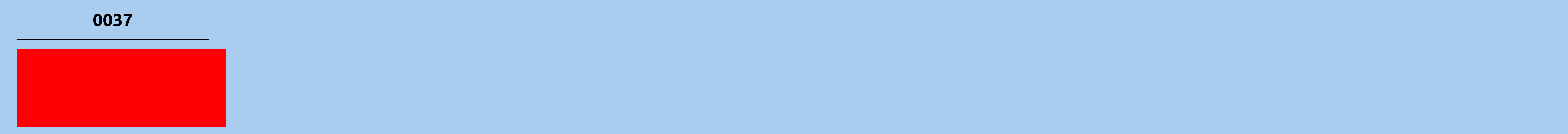

--- FILE ---
content_type: text/html
request_url: https://10kb.neocities.org/gallery/0037
body_size: 1280
content:
<!DOCTYPE html>
<!--This website is curated for your pleasure. Have a Happy Hacking.-->
<html lang="en-CA">

<head>
	<title>0037 — 10kB Gallery</title>
	<meta charset="UTF-8" />
	<link href="../style.css" rel="stylesheet" />
	<link rel="shortcut icon" href="../favicon.png" type="image/x-icon" />
</head>

<body>
	<h1>0037</h1>

	<div class="line"></div>

	<img id="showcase" src="art/0037flag.png" alt="An extremely poorly made flag with “STRATA” crudely written in black and red." width="8800" height="3200" />

	<div class="line"></div>

	<section>
		<h2>Flag</h2>

			<h3 class="smallcaps">Another Conversation with Froge:</h3>
				<p class="smallcaps">This is a flag for strata, because I like strata!</p>
				<p class="smallcaps">I made it. If you look closely to the flag, you can see there are the letters "STRATA"!</p>
				<p class="smallcaps">I don't like the flag, because this is a self-deprecating joke!</p>
				<p class="smallcaps">I also like <em>really small</em> file sizes, and really <strong>BIG</strong> upscales! So big, you need to step back from your monitor to see what is actually going on!</p>
				<p class="smallcaps">Also, images are not the only things I like upscaled big <b>( ͡° ͜ʖ ͡°)</b></p>
				<p class="smallcaps">I have a very strong opinion over how technology should be used. For example, I don't like windows, and embedded css.</p>
				<p class="smallcaps"><strong>WELL WHAT'S NEXT, THE SKY ISN'T BLUE? YOU'RE A DISAGREE TO THE FAMILY.</strong> Bill gates can suck my fresh cock. The end.</p>
			<h3 class="smallcaps">Suddenly - A Gun Shotte</h3>
				<p>Oh, Christ. Sorry about that, I had forgotten where I put my special gun for <a href="https://joppiesaus.neocities.org/frogy10kbmim.html">special people</a>, as they temporarily invaded my domain and thus “P0WNED,” my, “A$$,” as the cool kids would say.</p>
				<p>The real update is at <a href="0038.html">0038</a>. I present the above nonsense with no comment. It deserves none.</p>
			<p class="center"><b>Date:</b> 2017–03–14. <b>Size:</b> 316 bytes. <b>Colours:</b> 2.</p>
			<p class="center"><b>Upscaled Dimensions:</b> 8800×3200. <b>Original Dimensions:</b> 88×32.</p>
	</section>

	<div class="line"></div>

	<section id="navigation">
		<h2>Navigation</h2>

		<div id="navigation_firstline">
			<a href="../archives.html">Archives</a>
				<div class="navigation_spacer">⸻</div>
			<a href="0036.html">0036</a>
		</div>

		<div id="navigation_secondline">
			<a href="../about.html">About</a>
				<div class="navigation_spacer">⸻</div>
			<a href="../gallery.html">Gallery</a>
		</div>

		<div id="navigation_thirdline">
			<a href="../artists.html">Artists</a>
				<div class="navigation_spacer">⸻</div>
			<a href="0038.html">0038</a>
		</div>
	</section>

	<footer>
		<p>Licensed under <a href="../copying.html">CC0 1.0 Universal</a>. A <a href="https://degenerates.neocities.org">Degenerate Project</a>.</p>
	</footer>
</body>

</html>


--- FILE ---
content_type: text/css
request_url: https://10kb.neocities.org/style.css
body_size: 915
content:

/* Global attributes */

body {
	background-color: #ace;
	width: 85%;
	margin: auto;
}

::-moz-selection {
    color: #ace;
    background: black;
}

::selection {
    color: #ace;
    background: black;
}

img {
    image-rendering: -moz-crisp-edges; /* Firefox */
    image-rendering: -o-crisp-edges; /* Opera */
    image-rendering: -webkit-optimize-contrast; /* Chrome & Safari */
    image-rendering: pixelated; /* Chrome */
    image-rendering: optimize-contrast; /* CSS3 Proposed */
    -ms-interpolation-mode: nearest-neighbor; /* IE8+ */
	image-rendering: crisp-edges;
}

h1, h2, h3, a, th {
	font-family: Ubuntu, "Noto Sans", "Liberation Sans", Helvetica, Arial, sans-serif;
	font-weight: 700;
	text-align: center;
	color: black;
}

h1 {
	font-size: 100px;
	margin-top: 50px;
	margin-bottom: 50px;
}

h2 {
	font-size: 64px;
	margin-top: 50px;
	margin-bottom: 50px;
}

h3 {
	font-size: 50px;
}

p {
	font-family: Ubuntu, "Noto Sans", "Liberation Sans", Helvetica, Arial, sans-serif;
	font-size: 25px;
	text-align: justify;
	line-height: 1.25;
	hyphens: auto;
}

a {
	text-decoration: underline;
}

a:hover {
	text-decoration: none;
}

.line {
	height: 5px;
	background-color: black;
}

#showcase {
	display: block;
	margin: auto;
	margin-top: 50px;
	margin-bottom: 50px;
}

.smallcaps {
	font-variant: small-caps;
}

/* Phasing out "stats" for "center" */

.stats, .center {
	text-align: center;
}

.series, .series p {
	font-size: 50px;
	text-align: center;
}

/* For artists pages */

.artists_avatar_right {
	float: right;
	margin-left: 20px;
}

.artists_avatar_left {
	float: left;
	margin-right: 20px;
}

/* For archive pages */

table {
	width: 100%;
	font-family: Ubuntu, "Noto Sans", "Liberation Sans", Helvetica, Arial, sans-serif;
	margin-top: 50px;
	margin-bottom: 50px;
	float: center;
}

th, td, tr {
	padding: 5px;
	text-align: center;
}

/* For gallery pages */

#preview_container {
	height: auto;
	width: auto;
	text-align: center;
}

.preview {
	margin-top: 50px;
	margin-bottom: 50px;
	height: auto;
	width: auto;
	margin-left: 25px;
	margin-right: 25px;
	display: inline-block;
}

.preview p, a {
	text-align: center;
	margin-bottom: -20px;
}

.preview img, .artists_avatar_right, .artists_avatar_left {
	border-width: 4px;
	border-style: solid;
	border-color: black;
}

/* Global navigation code */

#navigation {
	position: relative;
	height: 300px;
	width: auto;
	margin-bottom: 50px;
	z-index: 0;
}

#navigation a {
	font-size: 50px;
}

#navigation div[id$="e"]{
	position: absolute;
}

#navigation_firstline {
	text-align: left;
	width: auto;
	left: 0px;
	z-index: 9999;
}

#navigation_secondline {
	text-align: center;
	left: 0px;
	right: 0px;
	z-index: -9999;
}

#navigation_thirdline {
	width: auto;
	text-align: right;
	right: 0px;
}

.navigation_spacer {
	font-size: 25px;
	padding: 10px;
}

footer p {
	font-size: 25px;
	text-align: center;
}

@font-face {
	font-family: "Ubuntu";
	font-style: normal;
	src: url(fonts/Ubuntu-Regular.woff2) format("woff2");
}

@font-face {
	font-family: "Ubuntu";
	font-weight: bold;
	src: url(fonts/Ubuntu-Bold.woff2) format("woff2");
}
@font-face {
	font-family: "Ubuntu";
	font-style: italic;
	src: url(fonts/Ubuntu-Italic.woff2) format("woff2");
}
@font-face {
	font-family: "Ubuntu";
	font-style: italic;
	font-weight: bold;
	src: url(fonts/Ubuntu-BoldItalic.woff2) format("woff2");
}
